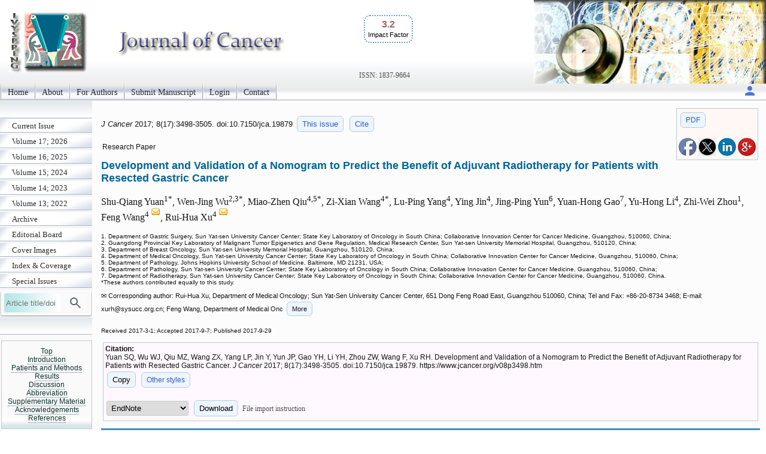

--- FILE ---
content_type: text/html; charset=UTF-8
request_url: https://www.jcancer.org/v08p3498.htm
body_size: 19155
content:
<!DOCTYPE html>
<html lang="en"><head>
<meta charset="utf-8">
<meta name="viewport" content="width=device-width, initial-scale=1" > 
<title>Development and Validation of a Nomogram to Predict the Benefit of Adjuvant Radiotherapy for Patients with Resected Gastric Cancer</title>
<meta name="keywords" content="gastric cancer, adjuvant radiotherapy, survival, nomogram, Surveillance, Epidemiology, and End Results (SEER).">
<meta name="citation_issn" content="1837-9664">
<meta name="citation_journal_title" content="Journal of Cancer">
<meta name="citation_publisher" content="Ivyspring International Publisher">
<meta name="citation_title" content="Development and Validation of a Nomogram to Predict the Benefit of Adjuvant Radiotherapy for Patients with Resected Gastric Cancer">
<meta name="citation_publication_date" content="2017/9/29">
<meta name="citation_volume" content="8">
<meta name="citation_issue" content="17">
<meta name="citation_firstpage" content="3498">
<meta name="citation_lastpage" content="3505">
<meta name="citation_doi" content="10.7150/jca.19879">
<meta name="citation_pdf_url" content="https://www.jcancer.org/v08p3498.pdf">
<meta name="citation_author" content="Yuan, Shu-Qiang">
<meta name="citation_author" content="Wu, Wen-Jing">
<meta name="citation_author" content="Qiu, Miao-Zhen">
<meta name="citation_author" content="Wang, Zi-Xian">
<meta name="citation_author" content="Yang, Lu-Ping">
<meta name="citation_author" content="Jin, Ying">
<meta name="citation_author" content="Yun, Jing-Ping">
<meta name="citation_author" content="Gao, Yuan-Hong">
<meta name="citation_author" content="Li, Yu-Hong">
<meta name="citation_author" content="Zhou, Zhi-Wei">
<meta name="citation_author" content="Wang, Feng">
<meta name="citation_author" content="Xu, Rui-Hua">
<script src='/ms/java/sticker.js'></script>
<link rel='canonical' href='https://www.jcancer.org/v08p3498.htm'>
<link rel="stylesheet" type="text/css" media="all" href="/ms/css/ivy.css?v=85">
<link rel="stylesheet" type="text/css" media="all and (min-width: 801px)" href="/ms/site/main.css?v=25">
<link rel="stylesheet" type="text/css" media="all and (min-width: 801px)" href="/style.css?v=40">
<link rel="stylesheet" type="text/css" media="all and (max-width: 800px)" href="/ms/css/ivymobile.css?v=34" >
<link rel="stylesheet" type="text/css" media="all and (max-width: 800px)" href="/ms/site/sitemobile.css?v=2" >
<script src="/ms/java/function.js?v=43"></script>
</head>
<body id="main_body">
      <div id="page_all">
        <div id="container">
            <div id="header">
                                
            	 <div id="logo">                
<span class='ivyjournal display_mobile'>Journal of Cancer</span>&nbsp;<p class='impactfactorNew'><span class='impactHead'>3.2</span><br><span class='impactLabel'>Impact Factor</span></p><span class='display_pc' > <br><br><br><br></span> <span class='textlinkgrey display_pc' >ISSN: 1837-9664</span>  
</div>
                
                
               
            </div>
            <div id="main_nav_container">
 
<ul id=main_nav_list><li><a  href="/" >Home </a></li><li><a  href="/about" >About </a></li><li><a  href="/ms/author" >For Authors </a></li><li><a  href="/ms/submit" >Submit Manuscript </a></li><li><a  href="/ms/status" >Login </a></li><li><a  href="/ms/feedback" >Contact </a></li></ul>
   <div class='topnav-right'>
    <a href='/ms/userlogin' title='My account'><img src='/ms/images/account.svg' alt='Account' height='24' width='24'>
</a>
  </div>

            </div>
            <div id="main_container">
            	<div id="sub_container1">
                	<div id="sub_nav_container">
<ul class='sub_nav_list'><li><a  href="/currentissue" >Current Issue </a></li><li><a  href="/ms/archive/17" >Volume 17; 2026 </a></li><li><a  href="/ms/archive/16" >Volume 16; 2025 </a></li><li><a  href="/ms/archive/15" >Volume 15; 2024 </a></li><li><a  href="/ms/archive/14" >Volume 14; 2023 </a></li><li><a  href="/ms/archive/13" >Volume 13; 2022 </a></li><li><a  href="/ms/archive" >Archive </a></li><li><a  href="/editorial" >Editorial Board </a></li><li><a  href="/ms/coverimage" >Cover Images </a></li><li><a  href="/indexrank" >Index &amp; Coverage </a></li><li><a  href="/specialissue" >Special Issues </a></li></ul>                    

  
    
<form method="post" action="/ms/mysearch"  class="searchblock" >

<input type="text" name="query" size="9" maxlength="255" value="" id="sbi"  class="formfield" placeholder="Article title/doi">
<button type="submit" name="search" value="Search" id="sbb"  title="Search article by title or doi"><img src='/ms/images/search.svg' alt='Search' height='24' width='24'  style='vertical-align: middle;'></button>
<input type="hidden" name="content" value="JCA1837-9664">

</form>    <div class='sub_nav_space display_pc'></div><div   id='sticker'><a href='#headingAtop' >Top</a>
<br><a href='#headingA1' >Introduction</a><br><a href='#headingA2' >Patients and Methods</a><br><a href='#headingA3' >Results</a><br><a href='#headingA4' >Discussion</a><br><a href='#headingA5' >Abbreviation</a><br><a href='#SM0' >Supplementary Material</a><br><a href='#headingA6' >Acknowledgements</a><br><a href='#headingA8' >References</a></div>
<div class="textcenter">
<p   class="divboxbg"><a href="https://www.ijbs.com"  class="textlink">International Journal of Biological Sciences</a></p>
<p   class="divboxbg"><a href="https://www.medsci.org"  class="textlink">International Journal of Medical Sciences</a></p>
<p   class="divboxbg"><a href="https://www.thno.org"  class="textlink">Theranostics</a></p>
<p   class="divboxbg"><a href="https://www.jgenomics.com"  class="textlink">Journal of Genomics</a></p>
<p   class="divboxbg"><a href="https://www.ntno.org"  class="textlink">Nanotheranostics</a></p> 

<a href="https://www.ncbi.nlm.nih.gov/pmc/journals/1305/" ><img src="/ms/images/pmclogo.gif" alt="PubMed Central" width="145" height="75" class="imagecenter" ></a>
<p   class="divboxbg abstract"> <img src="/ms/images/openaccess.jpg" width="145" height="54" alt="open access"> Global reach, higher impact</p>
    

</div>

                 </div>
                
                </div>
                <div id="sub_container2">
<!-- ContentIvyspring -->
<div class='divboxright'><a href='v08p3498.pdf' class='textbutton'>PDF</a><br> <br> 
<a  title='Share on facebook' href='http://www.facebook.com/sharer.php?u=https%3A%2F%2Fwww.jcancer.org%2Fv08p3498.htm' onClick="JavaScript:popup('http://www.facebook.com/sharer.php?u=https%3A%2F%2Fwww.jcancer.org%2Fv08p3498.htm'); return false;"><img src='/ms/images/facebook.jpg' alt='Share on facebook' width='30'></a>

<a title='Share on tweeters' href='https://twitter.com/intent/tweet?url=https%3A%2F%2Fwww.jcancer.org%2Fv08p3498.htm&amp;text=Development+and+Validation+of+a+Nomogram+to+Predict+the+Benefit+of+Adjuvant+Radiotherapy+for+Patients+with+Resected+Gastric+Cancer&amp;hashtags=Journal+of+Cancer' onClick="JavaScript:popup('https://twitter.com/intent/tweet?url=https%3A%2F%2Fwww.jcancer.org%2Fv08p3498.htm&amp;text=Development+and+Validation+of+a+Nomogram+to+Predict+the+Benefit+of+Adjuvant+Radiotherapy+for+Patients+with+Resected+Gastric+Cancer&amp;hashtags=Journal+of+Cancer'); return false;"><img src='/ms/images/x.jpg' alt='Share on tweeters' width='30'></a>

<a  title='Share on linkedin' href='http://www.linkedin.com/shareArticle?mini=true&amp;url=https%3A%2F%2Fwww.jcancer.org%2Fv08p3498.htm&amp;title=Development+and+Validation+of+a+Nomogram+to+Predict+the+Benefit+of+Adjuvant+Radiotherapy+for+Patients+with+Resected+Gastric+Cancer' onClick="JavaScript:popup('http://www.linkedin.com/shareArticle?mini=true&amp;url=https%3A%2F%2Fwww.jcancer.org%2Fv08p3498.htm&amp;title=Development+and+Validation+of+a+Nomogram+to+Predict+the+Benefit+of+Adjuvant+Radiotherapy+for+Patients+with+Resected+Gastric+Cancer'); return false;"><img src='/ms/images/linkedin.jpg' alt='Share on linkedin' width='30'></a>
<a  title='Share on googleplus' href='https://plus.google.com/share?url=https%3A%2F%2Fwww.jcancer.org%2Fv08p3498.htm' onClick="JavaScript:popup('https://plus.google.com/share?url=https%3A%2F%2Fwww.jcancer.org%2Fv08p3498.htm'); return false;"><img src='/ms/images/googleplus.jpg' alt='Share on googleplus' width='30'></a>

</div>


	<p class='text1' id='headingAtop'><i> J Cancer </i>  
	2017; 8(17):3498-3505. 
 doi:10.7150/jca.19879  <a  title='Issue 17 listing' class='textbutton' href='/v8i17'>This issue</a> <a href='#other_styles' class='textbutton'   title='Citation styles for this article'>Cite</a></p>

<p class='abstract'>Research Paper</p>

<h1 class='title'>Development and Validation of a Nomogram to Predict the Benefit of Adjuvant Radiotherapy for Patients with Resected Gastric Cancer  </h1>
     <p class='author'>Shu-Qiang Yuan<sup>1*</sup>, Wen-Jing Wu<sup>2,3*</sup>, Miao-Zhen Qiu<sup>4,5*</sup>, Zi-Xian Wang<sup>4*</sup>, Lu-Ping Yang<sup>4</sup>, Ying Jin<sup>4</sup>, Jing-Ping Yun<sup>6</sup>, Yuan-Hong Gao<sup>7</sup>, Yu-Hong Li<sup>4</sup>, Zhi-Wei Zhou<sup>1</sup>, Feng Wang<sup>4 <a href='#coraddress'><img src='/ms/images/email.gif' width='16' height='16' alt="Corresponding address"></a></sup>, Rui-Hua Xu<sup>4 <a href='#coraddress'><img src='/ms/images/email.gif' width='16' height='16' alt="Corresponding address"></a></sup></p> 
        <p class='text2'> 1. Department of Gastric Surgery, Sun Yat-sen University Cancer Center; State Key Laboratory of Oncology in South China; Collaborative Innovation Center for Cancer Medicine, Guangzhou, 510060, China;<br>2. Guangdong Provincial Key Laboratory of Malignant Tumor Epigenetics and Gene Regulation, Medical Research Center, Sun Yat-sen University Memorial Hospital, Guangzhou, 510120, China;<br>3. Department of Breast Oncology, Sun Yat-sen University Memorial Hospital, Guangzhou, 510120, China;<br>4. Department of Medical Oncology, Sun Yat-sen University Cancer Center; State Key Laboratory of Oncology in South China; Collaborative Innovation Center for Cancer Medicine, Guangzhou, 510060, China;<br>5. Department of Pathology, Johns Hopkins University School of Medicine, Baltimore, MD 21231, USA;<br>6. Department of Pathology, Sun Yat-sen University Cancer Center; State Key Laboratory of Oncology in South China; Collaborative Innovation Center for Cancer Medicine, Guangzhou, 510060, China;<br>7. Department of Radiotherapy, Sun Yat-sen University Cancer Center; State Key Laboratory of Oncology in South China; Collaborative Innovation Center for Cancer Medicine, Guangzhou, 510060, China.<br>*These authors contributed equally to this study.<br>
 </p>
<p class='footer'>&#x2709; Corresponding author: Rui-Hua Xu, Department of Medical Oncology; Sun Yat-Sen University Cancer Center, 651 Dong Feng Road East, Guangzhou 510060, China; Tel and Fax: +86-20-8734 3468; E-mail: xurh<script>
  <!--
  var thismailbody2 = "";
  var thismailbody4 = "";
  var thismailbody1  = "";
  var thismailbody3  = "";
  var thismailbody11 = "";
  var thismailbody12 = "sysuc";
thismailbody12 = thismailbody12+thismailbody11;
thismailbody4 =    thismailbody4 + "&#6";
thismailbody1 = thismailbody12+"c&"+"#x";
thismailbody4 =    thismailbody4 + "4;";
thismailbody3 =    thismailbody1;
thismailbody3 = thismailbody3+"2e;";

  document.write(thismailbody4 + thismailbody3+thismailbody2)
  //-->
</script>org.cn; Feng Wang, Department of Medical Onc<span id='more_address' style='display:none'>ology; Sun Yat-Sen University Cancer Center, 651 Dong Feng Road East, Guangzhou 510060, China; Tel and Fax: +86-20-8734 3795; E-mail: wangfeng<script>
  <!--
  var thismailbody2 = "";
  var thismailbody4 = "";
  var thismailbody1  = "";
  var thismailbody3  = "";
  var thismailbody11 = "";
  var thismailbody12 = "sysuc";
thismailbody12 = thismailbody12+thismailbody11;
thismailbody4 =    thismailbody4 + "&#6";
thismailbody1 = thismailbody12+"c&"+"#x";
thismailbody4 =    thismailbody4 + "4;";
thismailbody3 =    thismailbody1;
thismailbody3 = thismailbody3+"2e;";

  document.write(thismailbody4 + thismailbody3+thismailbody2)
  //-->
</script>org.cn.</span>
<span onclick="showMore('Close','More','more_address','showmoreBtnaddress')" id='showmoreBtnaddress' class='textbutton' >More</span>
</p><p ><span class="text2">Received 2017-3-1; Accepted 2017-9-7; Published 2017-9-29</span></p>
<div class='divbox1'><b>Citation:</b><br> 
<div id='ivyciteID'>Yuan SQ, Wu WJ, Qiu MZ, Wang ZX, Yang LP, Jin Y, Yun JP, Gao YH, Li YH, Zhou ZW, Wang F, Xu RH. Development and Validation of a Nomogram to Predict the Benefit of Adjuvant Radiotherapy for Patients with Resected Gastric Cancer. <i>J Cancer</i> 2017; 8(17):3498-3505. doi:10.7150/jca.19879. https://www.jcancer.org/v08p3498.htm 
</div><button  class='textbutton' title='Copy to clipboard' onclick="any2clipboard('ivyciteID')">Copy</button> 
<a href='#other_styles'  class='textbutton'  title='Other citation styles eg. ACS APA'>Other styles</a><br><br>
<form  method='post' action='/ms/referencefile'>
  <select name='filetype' >
  <option value='volvo'>EndNote</option>
  <option value='MEDLINE'>MEDLINE</option>
  <option value='BibTex'>BibTex</option>
  <option value='ReferenceManager'>ReferenceManager</option>
  <option value='RIS'>RIS</option>
  </select>
  <button class='textbutton' type='submit' name='submit' value='download'  title='Download a file for citation software'>Download</button>  
  
  <span id='morestyle' style='display:none'><br>In EndNote Library, go to File – Import. Select the file that you have just downloaded and select  import option Reference Manager (RIS). Click on Import.</span>
<span onclick="showMore('Close','File import instruction','morestyle','showmoreBtn')" id='showmoreBtn' class='textlinkgrey' >File import instruction</span>
<input type='hidden' name='citedata' value="JCA^~^Journal of Cancer^~^J Cancer^~^1837-9664^~^Research Paper^~^Yuan, Shu-Qiang | Wu, Wen-Jing | Qiu, Miao-Zhen | Wang, Zi-Xian | Yang, Lu-Ping | Jin, Ying | Yun, Jing-Ping | Gao, Yuan-Hong | Li, Yu-Hong | Zhou, Zhi-Wei | Wang, Feng | Xu, Rui-Hua^~^Development and Validation of a Nomogram to Predict the Benefit of Adjuvant Radiotherapy for Patients with Resected Gastric Cancer^~^2017^~^8^~^17^~^3498^~^3505^~^10.7150/jca.19879^~^https://www.jcancer.org/v08p3498.htm">
</form>

</div> 
<h1 class="articlegroup" id="headingAa">Abstract</h1><p><b>Background:</b> The US guidelines for gastric cancer (GC) recommend adjuvant radiotherapy (ART) combined with 5-fluorouracil as a standard treatment for patients with resected locally advanced GC. However, patient selection criteria for optimizing the use of adjuvant therapies are lacking. In this study, we developed and validated a nomogram to predict the individualized overall survival (OS) benefit of ART among patients with resected &#8805;stage IB GC.</p><p><b>Patients and Methods:</b> The 2002-2006 Surveillance, Epidemiology, and End Results (SEER) data of 5,206 patients with resected GC were used as a training set for the development of a nomogram. The 2007-2008 SEER data of 1,986 patients with resected GC were used as validation data.</p><p><b>Results:</b> In the multivariate analysis weighted by inverse propensity score, the efficacy of ART varied by the ratio of positive to examined nodes (<i>P<sub>interaction</sub></i>&#60;0.01). The magnitude of this difference was included in the nomogram with associated prognosticators to predict the 3- and 5-year OS with and without ART. The nomogram showed significant prognostic superiority to the 8<sup>th</sup> TNM staging in the training set (Concordance index, 0.68 versus 0.65; <i>P</i>&#60;0.01) and the validation set (Concordance index, 0.68 versus 0.64; <i>P</i>&#60;0.01). Moreover, the calibration was accurate, and the actual efficacy of ART was positively correlated with the nomogram-estimated survival benefit from ART (<i>P<sub>interaction</sub></i>&#60;0.01 and <i>P<sub>interaction</sub></i>=0.02 in the training set and the validation set, respectively).</p><p><b>Conclusion:</b> The nomogram can aid individualized clinical decision making by estimating the 3- and 5-year OS and potential benefits of ART among patients with resected GC.</p><p><b>Keywords</b>: gastric cancer, adjuvant radiotherapy, survival, nomogram, Surveillance, Epidemiology, and End Results (SEER). </p>


<h1 class="articlegroup"  id="headingA1">Introduction</h1>

<p>Gastric cancer (GC) is the fifth most common malignancy and the third leading cause of cancer-related death worldwide, with an especially high incidence in East Asia [<a href="#B1">1</a>-<a href="#B3">3</a>]. Currently, patients with resectable locally advanced tumors have high rates of postsurgical recurrence and a dismal prognosis, which has prompted efforts to improve outcomes via chemotherapy and radiation [<a href="#B4">4</a>-<a href="#B7">7</a>].</p><p>The landmark Intergroup 0116 trial demonstrated that adjuvant radiotherapy (ART) combined with fluorouracil/leucovorin provided significant disease-free survival and overall survival (OS) benefits for patients with resected locally advanced GC compared with surgery alone. [<a href="#B4">4</a>] Accordingly, for patients with locally advanced GC undergoing curative surgery, the National Comprehensive Cancer Network guidelines recommend adjuvant chemoradiotherapy as a standard treatment for patients with radically resected GC [<a href="#B8">8</a>]. However, we lack effective risk-stratified tools to optimize the use of adjuvant chemoradiotherapy by improving survival probabilities in selected individuals and avoiding overtreatment in others. Although several good nomograms have been created to refine the survival prediction for patients with resected GC [<a href="#B9">9</a>-<a href="#B11">11</a>], none of them were tested the abilities to guide patient selection for adjuvant treatments.</p><p>In this study, we developed a nomogram to predict the 3- and 5-year OS with and without ART for patients with resected GC using a population-based cohort from the Surveillance, Epidemiology, and End Results (SEER) database. The aim of this study was to develop a practical clinical tool that could be used for individualized risk assessment and to guide individualized management decisions in the use of ART.</p>

<h1 class="articlegroup"  id="headingA2">Patients and Methods</h1>


<h2>Data sets</h2><p>Using the SEER database (18 registries), we identified 12,442 patients 18 years or older with GC that was diagnosed from January 2002, to December 2008. We selected this time range to reflect the contemporary practice of ART in the US because the results of the Intergroup 0116 trial, which is the landmark study for the use of ART, were published in September 2001 [<a href="#B4">4</a>]. This time range also allowed for a longer median follow-up period to reflect the long-term survival in this cohort. The inclusion criteria were as follows: (1) microscopically confirmed single primary GC (ICD-O-3 codes: 8010-8231 and 8255-8576); (2) gastrectomy with at least one node harvested; and (3) active follow-up. Patients with carcinoma in situ (63 cases), distant metastasis or unknown status of metastasis (1,781 cases), preoperative radiotherapy, unknown radiation sequence with surgery, and non-beam radiation (271 cases) were excluded. Patients who survived &#60;6 months after their initial diagnosis (1,543 cases) were excluded to account for the immortal time bias. Stage information was created according to the 8<sup>th</sup> American Joint Committee on Cancer (AJCC) TNM classification, and those with insufficient information for conversion to 8<sup>th</sup> AJCC staging were excluded (76 cases). Those with Stage IA tumors (1,516 cases) were excluded because of the rare use of ART among these patients. The final analytic SEER cohort consisted of 7,192 patients. No institutional review was sought because SEER is public-use data.</p><p>The data of 5,206 patients in the SEER cohort diagnosed from January 2002 to December 2006 in the SEER cohort were used as a training set for the development of a nomogram and accompanying Web software. The data of 1,986 patients diagnosed from January 2007, to December 2008, were used as validation data because the results of the MAGIC trial, which provided solid evidence for the use of perioperative chemotherapy as an alternative standard treatment without including irradiation in resected GC, were published in July 2006 [<a href="#B5">5</a>]. The performance of the proposed nomogram in patients diagnosed after 2006 would clarify whether the nomogram is clinically useful under the contemporary treatment modality of GC.</p>
<h2>Statistical analysis</h2><p>To infer missing data on variables in the SEER cohort (race, tumor location, size, and differentiation), we applied multiple imputations using missForest (<b>Supplementary Table <a href="#SM0">1</a></b>) [<a href="#B12">12</a>].</p><p>We classified patients in the SEER cohort with the radiation code of &#8220;beam radiation&#8221; into the surgery+ART group (ART group) and those with the codes of &#8220;none&#8221; and &#8220;refused&#8221; into the non-ART group. Inverse probability propensity score weighting [<a href="#B13">13</a>] was used to balance patient characteristics between the ART and non-ART groups in the training set and the validation set.</p><p>OS was the primary outcome of interest. Multivariate Cox regression models with robust sandwich variance estimators were used to assess the relationships between covariates and OS in the weighted samples [<a href="#B14">14</a>]. Multivariable fractional polynomial interactions were used to handle the interactions of ART with continuous variables [<a href="#B15">15</a>]. For model construction, we began with the receipt of ART, other accounted variables (patient age, year of diagnosis, race, tumor location, size, differentiation, T stage, and lymph node ratio [<a href="#B16">16</a>] (LNR, ratio of positive to total examined nodes)), and their first-order interaction terms. The final Cox models were obtained using backward stepwise selection of the variables (<i>P</i>&#60;0.05).</p><p>A nomogram was developed to predict the 3- and 5-year OS probabilities, given the associated risk factors. Concordance indices (C-indices) were used to compare the discriminative abilities of the nomogram and 8<sup>th</sup> AJCC TNM classification (i.e. the model including the 8<sup>th</sup> AJCC T and N classifications). [<a href="#B17">17</a>] Calibration was performed by reviewing the plots of nomogram-predicted survival probabilities with the Kaplan-Meier-estimated probabilities. [<a href="#B18">18</a>] Bootstraps with 1,000 resamples were used to quantify model overfit and calculate Kaplan-Meier estimates. External validation of the nomogram was performed using the SEER validation set.</p><p>Statistical significance was set as <i>P</i>&#60;0.05 in a two-tailed test. The statistical analyses were performed using SAS v.9.3 (SAS Institute, Cary, NC, USA), SPSS v.19.0 (SPSS, Chicago, IL, USA), and R v.3.2.3 (<a href="http://www.r-project.org">http://www.r-project.org</a>).</p><p>The statistical methods are further detailed in the <b>Supplementary Methods</b>.</p>

<h1 class="articlegroup"  id="headingA3">Results</h1>

<p>The clinicopathologic characteristics for the training set (5,206 cases) and the validation set (1,986 cases) are listed in <b>Table <a href="#T1">1</a></b>. The percentages of patients treated with ART were similar in the training set and the validation set (47.1% vs. 47.0%). Balance in the patient characteristics between the ART and non-ART groups was achieved after multiple imputations and inverse propensity score weighting among both datasets (<b>Supplementary Tables <a href="#SM0">2</a>-3</b>). Kaplan-Meier OS estimates were 35.3% (95% confidence interval [CI]: 34.6-36.0%) and 38.2% (95% CI: 37.1-39.3%) in the training set and the validation set, respectively.</p><p>In the training set weighted by inverse propensity score, the final Cox model was obtained by stepwise backward selection (<b>Table <a href="#T2">2</a></b>). The only treatment interaction term retained in the final model was with LNR (<i>P<sub>interaction</sub></i>&#60;0.01), suggesting that the effect size of ART varied according to LNR; that is, ART was significantly associated with a greater than 20% reduction of risk of death in patients with a higher LNR (LNR&#62;0.2, the median value), whereas OS was similar between the treatment groups in those with a lower LNR (LNR&#8804;0.2; <b>Figure <a href="#F1">1</a></b>).</p>
<div class="ivytablediv"  id="T1"><b>&nbsp;Table 1</b>&nbsp;
<p>Patient characteristics of the training set and the SEER validation set</p> <table  class="ivytablelight"><thead ><tr><th rowspan="2" >Variable<br></th><th >Training set (N=5,206)</th><th >Validation set(N=1,986)</th></tr><tr><th >Mean (SD)/N (%)</th><th >Mean (SD)/N (%)</th></tr></thead><tbody ><tr><td >Year of diagnosis</td><td ></td><td ></td></tr><tr><td >2002-2004</td><td >3,251 (62.5)</td><td >-</td></tr><tr><td >2005-2006</td><td >1,955 (37.5)</td><td >-</td></tr><tr><td >2007-2008</td><td >-</td><td >1,986 (100)</td></tr><tr><td >Age, years</td><td >65.1 (13.4)</td><td >64.6 (13.5)</td></tr><tr><td >Race</td><td ></td><td ></td></tr><tr><td >White</td><td >3,501 (67.2)</td><td >1,292 (65.1)</td></tr><tr><td >Black</td><td >677 (13.0)</td><td >267 (13.4)</td></tr><tr><td >Other</td><td >1,018 (19.6)</td><td >425 (21.4)</td></tr><tr><td >Unknown</td><td >10 (0.2)</td><td >2 (1.0)</td></tr><tr><td >Gender</td><td ></td><td ></td></tr><tr><td >Female</td><td >1,979 (38.0)</td><td >731 (36.8)</td></tr><tr><td >Male</td><td >3,227 (62.0)</td><td >1,255 (63.2)</td></tr><tr><td >Tumor location</td><td ></td><td ></td></tr><tr><td >Cardia</td><td >1,417 (27.2)</td><td >567 (28.5)</td></tr><tr><td >Upper one-third</td><td >143 (2.7)</td><td >164 (8.3)</td></tr><tr><td >Middle one-third</td><td >379 (7.3)</td><td >60 (3.0)</td></tr><tr><td >Lower one-third</td><td >1,565 (30.1)</td><td >598 (30.1)</td></tr><tr><td >Not specified</td><td >1,702 (32.7)</td><td >597 (30.1)</td></tr><tr><td >Tumor size, cm</td><td >5.4 (3.2)</td><td >5.4 (4.3)</td></tr><tr><td >Unknown</td><td >1,054 (20.2)</td><td >239 (12.0)</td></tr><tr><td >Tumor differentiation</td><td ></td><td ></td></tr><tr><td >Poorly or undifferentiated</td><td >3,617 (69.5)</td><td >1,395 (70.2)</td></tr><tr><td >Well or moderately differentiated</td><td >1,406 (27.0)</td><td >521 (26.2)</td></tr><tr><td >Unknown</td><td >183 (3.5)</td><td >70 (3.5)</td></tr><tr><td >T stage</td><td ></td><td ></td></tr><tr><td >T1</td><td >253 (4.9)</td><td >115 (5.8)</td></tr><tr><td >T2</td><td >824 (15.8)</td><td >306 (15.4)</td></tr><tr><td >T3</td><td >1,980 (38.0)</td><td >865 (43.6)</td></tr><tr><td >T4a</td><td >1,613 (31.0%)</td><td >542 (27.3)</td></tr><tr><td >T4b</td><td >536 (10.3)</td><td >158 (8.0)</td></tr><tr><td >Mean number of MLNs</td><td >4.9 (6.5)</td><td >4.7 (6.5)</td></tr><tr><td >N stage</td><td ></td><td ></td></tr><tr><td >N0</td><td >1,418 (27.2)</td><td >558 (28.1)</td></tr><tr><td >N1</td><td >1,221 (23.5)</td><td >491 (24.7)</td></tr><tr><td >N2</td><td >1,197 (23.0)</td><td >435 (21.9)</td></tr><tr><td >N3a</td><td >1,009 (19.4)</td><td >377 (19.0)</td></tr><tr><td >N3b</td><td >361 (6.9)</td><td >125 (6.3)</td></tr><tr><td >Mean number of NLNs</td><td >10.7 (10.3)</td><td >12.7 (11.2)</td></tr><tr><td >LNR</td><td >0.33 (0.33)</td><td >0.29 (0.31)</td></tr><tr><td >AJCC stage</td><td ></td><td ></td></tr><tr><td >IB</td><td >632 (12.1)</td><td >236 (11.9)</td></tr><tr><td >IIA</td><td >786 (15.1)</td><td >357 (18.0)</td></tr><tr><td >IIB</td><td >898 (17.2)</td><td >352 (17.7)</td></tr><tr><td >IIIA</td><td >875 (16.8)</td><td >319 (16.1)</td></tr><tr><td >IIIB</td><td >1,098 (21.1)</td><td >455 (22.9)</td></tr><tr><td >IIIC</td><td >917 (17.6)</td><td >267 (13.4)</td></tr><tr><td >Receipt of ART</td><td ></td><td ></td></tr><tr><td >Yes</td><td >2,449 (47.0)</td><td >933 (47.0)</td></tr><tr><td >No</td><td >2,757 (53.0)</td><td >1,053 (53.0)</td></tr></tbody></table> 
 <div class="fn"><p>SEER, Surveillance, Epidemiology, and End Results database; SD, standard deviation; MLN, metastatic lymph node; NLN, negative lymph node; LNR, lymph node ratio; AJCC, American Joint Committee on Cancer; ART, adjuvant radiotherapy.</p></div> </div><p>A nomogram to predict the 3- and 5-year OS was developed from the final model (<b>Figure <a href="#F2">2</a></b>). The unadjusted C-index was 0.68 (95% CI, 0.67-0.69), which was superior to that of the 8<sup>th</sup> AJCC TNM classification (0.65; 95% CI, 0.64-0.66; <i>P</i>&#60;0.01). The bootstrap-adjusted C-index remained at 0.68, which indicated minimal evidence of model overfit. The calibration plots showed close agreement between the actual OS probabilities in the patients in the training set and the OS predicted from the nomogram (<b>Supplementary Figures <a href="#SM0">1</a>a and 1b</b>).</p>
<div class="ivytablediv"  id="T2"><b>&nbsp;Table 2</b>&nbsp;
<p>Selected prognosticators according to the multivariate Cox regression analysis weighted by inverse propensity score</p> <table  class="ivytablelight"><thead ><tr><th rowspan="2" >Variable</th><th colspan="3" >Multivariate Cox model</th></tr><tr><th >HR</th><th >95% CI</th><th ><i>P</i> value</th></tr></thead><tbody ><tr><td >Age<sup>a</sup></td><td >4.81<sup>a</sup></td><td >4.35-5.81</td><td >&#60;0.01</td></tr><tr><td >Tumor location</td><td ></td><td ></td><td ></td></tr><tr><td >Lower one-third</td><td >1</td><td ></td><td ></td></tr><tr><td >Middle one-third</td><td >1.05</td><td >0.91-1.20</td><td >0.52</td></tr><tr><td >Upper one-third</td><td >1.36</td><td >1.07-1.72</td><td >0.01</td></tr><tr><td >Cardia</td><td >1.35</td><td >1.23-1.49</td><td >&#60;0.01</td></tr><tr><td >Tumor differentiation</td><td ></td><td ></td><td ></td></tr><tr><td >Poorly or undifferentiated</td><td >1</td><td ></td><td ></td></tr><tr><td >Well or moderately differentiated</td><td >0.91</td><td >0.84-1.00</td><td >0.04</td></tr><tr><td >Race</td><td ></td><td ></td><td ></td></tr><tr><td >White</td><td >1</td><td ></td><td ></td></tr><tr><td >Black</td><td >1.16</td><td >1.02-1.32</td><td >0.02</td></tr><tr><td >Other</td><td >0.91</td><td >0.81-1.01</td><td >0.09</td></tr><tr><td >T stage</td><td ></td><td ></td><td ></td></tr><tr><td >T1</td><td >1</td><td ></td><td ></td></tr><tr><td >T2</td><td >1.34</td><td >1.07-1.67</td><td >0.01</td></tr><tr><td >T3</td><td >1.75</td><td >1.43-2.15</td><td >&#60;0.01</td></tr><tr><td >T4a</td><td >2.27</td><td >1.85-2.79</td><td >&#60;0.01</td></tr><tr><td >T4b</td><td >3.10</td><td >2.46-3.90</td><td >&#60;0.01</td></tr><tr><td >LNR<sup>b</sup></td><td >-</td><td >-</td><td >&#60;0.01</td></tr><tr><td >Receipt of ART<sup>b</sup></td><td >-</td><td >-</td><td >0.36</td></tr><tr><td >Interaction term (LNR and receipt of ART)<sup>b</sup></td><td >-</td><td >-</td><td >&#60;0.01</td></tr><tr><td >Receipt of ART by LNR<sup>b</sup></td><td ></td><td ></td><td ></td></tr><tr><td >LNR=0</td><td ></td><td ></td><td ></td></tr><tr><td >No</td><td >1</td><td ></td><td ></td></tr><tr><td >Yes</td><td >1.13</td><td >0.88-1.45</td><td >0.34</td></tr><tr><td >0&#60;LNR&#8804;0.2</td><td ></td><td ></td><td ></td></tr><tr><td >No</td><td >1</td><td ></td><td ></td></tr><tr><td >Yes</td><td >0.93</td><td >0.78-1.11</td><td >0.45</td></tr><tr><td >0.2&#60;LNR&#8804;0.5</td><td ></td><td ></td><td ></td></tr><tr><td >No</td><td >1</td><td ></td><td ></td></tr><tr><td >Yes</td><td >0.70</td><td >0.60-0.82</td><td >&#60;0.01</td></tr><tr><td >LNR&#62;0.5</td><td ></td><td ></td><td ></td></tr><tr><td >No</td><td >1</td><td ></td><td ></td></tr><tr><td >Yes</td><td >0.78</td><td >0.69-0.89</td><td >&#60;0.01</td></tr><tr><td >LNR by receipt of ART<sup>b</sup></td><td ></td><td ></td><td ></td></tr><tr><td >Receiving ART</td><td ></td><td ></td><td ></td></tr><tr><td >LNR<sup>a</sup></td><td >7.39<sup>a</sup></td><td >6.96-8.33</td><td >&#60;0.01</td></tr><tr><td >Not receiving ART</td><td ></td><td ></td><td ></td></tr><tr><td >LNR</td><td >3.32</td><td >2.83-3.60</td><td >&#60;0.01</td></tr></tbody></table> 
 <div class="fn"><p>HR, hazard ratio; 95% CI, 95% confidence interval; LNR, lymph node ratio; ART, adjuvant radiotherapy.</p>
<p><sup>a.</sup> These variables had non-linear effects on the log hazards of survival and were transformed to appropriate forms, namely (age/100)<sup>3</sup> and (for patients with ART).</p>
<p><sup>b.</sup> HRs for LNR and receipt of ART are not shown because a significant interaction was found between the two variables, which indicates that the HRs for the receipt of ART differ according to LNR, whereas the HRs for LNR vary by receipt of ART. Accordingly, the HRs for the receipt of ART at different LNR levels and the HRs for LNR by receipt of ART are presented.</p></div> </div><p>The C-index was 0.68 (95% CI, 0.67-0.69) when applied to the weighted SEER validation set. The nomogram showed significantly greater discriminatory power than the 8<sup>th</sup> AJCC TNM classification in the validation set (C-index: 0.64; 95% CI, 0.63-0.65; <i>P</i>&#60;0.01). Calibration was consistent between the actual probabilities and the nomogram-predicted OS among the validation sets (<b>Supplementary Figures <a href="#SM0">1</a>c-1d</b>).</p><p>In both the training set and the validation set, the nomogram-estimated survival benefit from ART was significantly predictive of the magnitude of improved OS among patients treated with ART (<i>P<sub>interaction</sub></i>&#60;0.01 and <i>P<sub>interaction</sub></i>=0.02, respectively). In both datasets, ART demonstrated no significant improvement of OS among patients with a lower estimated survival benefit (below or equal to the median values) compared with patients with a higher estimated survival benefit (above the median values), who saw an approximate 20%-30% reduction in the hazard of death (<b>Figures <a href="#F3">3</a>a-<a href="#F3">3</a>b</b>).</p><p><b>Supplementary Figure <a href="#SM0">2</a></b> shows the Web software that predicts the 3- and 5-year OS probabilities with or without ART. These predictions can be calculated by entering clinicopathologic variables on the website, rather than drawing lines and adding up points in the nomogram.</p>

<h1 class="articlegroup"  id="headingA4">Discussion</h1>

<p>Internationally, there is a goal toward better risk stratification and optimization of adjuvant treatment strategies for patients with resected GC. Subgroup analyses in phase III trials have suggested that the benefit from ART&#177;chemotherapy may vary according to certain clinicopathologic factors (e.g., lymph node status, Lauren's type) [<a href="#B19">19</a>, <a href="#B20">20</a>]. However, these findings are hypothesis-generating and require verification in future clinical trials [<a href="#B21">21</a>]. Furthermore, important differences may exist between patients treated in the clinical trial setting and those treated in the general clinical practice, particularly regarding patient demographic characteristics and treatment quality. [<a href="#B22">22</a>-<a href="#B24">24</a>] Combined, there is a need for effective patient selection criteria for ART in the general clinical practice.</p><p>In this population-based study, we developed and validated a nomogram that was capable of providing individualized estimates of the potential survival benefit from ART. The efficacy of ART was positively correlated with the estimated benefits of ART; that is, the nomogram can aid individualized management decisions in the use of ART for GC. For example, a 70-year-old (38 points) Caucasian patient (7 points) with pT2 (13 points) poorly differentiated (7 points) lower one-third GC (4 points) who received ART following surgery with a total of 20 nodes harvested and 2 positive nodes (LNR, 0.1; 11 points) would have a corresponding 5-year OS of 57% (80 points). If this patient did not receive ART, the predicted 5-year OS would be 55% (86 points). For patients with estimates of survival benefit &#8804;4%, the efficacy of ART was minimal, and the use of ART might be dispensable in this patient.</p><p>Development of prognostic nomograms is currently a hot topic. A number of prognostic nomograms for patients with resected GC have been developed recently, with over 20 published between June 2016 and May 2017 [<a href="#B25">25</a>-<a href="#B45">45</a>]. However, few of the published nomograms have been tested the ability to optimize treatment strategies for patients with resected GC: In our previous study, we developed a nomogram which is capable of predicting the individual survival benefit of adjuvant 5-fluroracil plus oxaliplatin [<a href="#B46">46</a>]; additionally, Jiang <i>et al.</i> developed two nomograms to provide individualized survival estimates for patients treated with and without adjuvant chemotherapy, respectively [<a href="#B25">25</a>]. To the best of our knowledge, the present nomogram is the first one to provide guidance for the individualized use of ART, which is preferred in the US.</p> 
<div class="ivytablediv" id="F1"><b>&nbsp;Figure 1</b>&nbsp;
<p>Hazard ratio comparing overall survival (OS) between the adjuvant radiotherapy (ART) group and the non-ART group in the training set according to the lymph node ratio (LNR). Patients were stratified based on the quartiles of LNR. (*) Weighted by inverse propensity score.</p><img  class='dispnewfig' src='/ms/getimage.php?name=jcav08p3498g001.jpg'  alt='J Cancer Image'  onclick="openPopupFig('/ms/getimage.php?name=jcav08p3498g001.jpg');"> 
</div> 
<div class="ivytablediv" id="F2"><b>&nbsp;Figure 2</b>&nbsp;
<p>Nomogram for predicting 3- and 5-year overall survival (OS) in patients with resected gastric cancer. The nomogram is generated by adding the points projected on the points scale by each variable. The total points projected on the bottom scales indicate the estimated 3- and 5-year OS probabilities. For the lymph node ratio (LNR) scales, the points assigned are based on whether the patient received adjuvant radiotherapy (ART). For example, if a patient received ART and had an LNR of 0, then 0 points are given for the LNR scales. By contrast, if a patient did not receive ART and had an LNR of 0.4, then 49 points are given for the LNR scales.</p><img  class='dispnewfig' src='/ms/getimage.php?name=jcav08p3498g002.jpg'  alt='J Cancer Image'  onclick="openPopupFig('/ms/getimage.php?name=jcav08p3498g002.jpg');"> 
</div> 
<div class="ivytablediv" id="F3"><b>&nbsp;Figure 3</b>&nbsp;
<p>Hazard ratio comparing overall survival (OS) between the adjuvant radiotherapy (ART) group and the non-ART group according to the nomogram-estimated survival benefit from ART. The estimated survival benefit of ART was calculated as the difference in the nomogram-predicted 5-year OS rates between the ART and non-ART groups. Patients were stratified based on the quartiles of the estimated survival benefit of ART. In both the training set (a) and the validation set (b), the nomogram-estimated survival benefit from ART was positively associated with the magnitude of improved OS among patients treated with ART. (*) Weighted by inverse propensity score.</p><img  class='dispnewfig' src='/ms/getimage.php?name=jcav08p3498g003.jpg'  alt='J Cancer Image'  onclick="openPopupFig('/ms/getimage.php?name=jcav08p3498g003.jpg');"> 
</div> <p>The current study has several strengths in terms of methodological approaches and clinical usefulness. Compared with Jiang's study [<a href="#B25">25</a>], we adopted the multivariable fractional polynomial interaction model which is capable of deriving a unified prognostic nomogram instead of two nomograms for patients treated with and without adjuvant treatment, respectively. Additionally, we used LNR to refine the prognostic accuracy of lymph node staging. As demonstrated in our previous study, LNR is as powerful as and more simplified than the log odds of positive lymph nodes (LODDS) when included as a prognostic indicator in nomograms for patients with resected GC.[<a href="#B28">28</a>] Moreover, as compared with the previous nomograms, almost all of which were derived from data of high-volume institutions, the current nomogram was developed using a US population-based cohort, which reflects the routine management of GC in the general US population and suggests the potential generalizability of the nomogram. Even though the SEER cohort represents the community standards, the magnitude of improved discrimination of the current nomogram over the TNM staging (&#916;C-statistic, 0.03, and 0.04 in the training set and the validation set, respectively) compared favorably with the previous US nomograms (ranging from 0.01 to 0.03). [<a href="#B9">9</a>, <a href="#B47">47</a>-<a href="#B50">50</a>]</p><p>Although ART significantly improved survival in patients with high predictions of survival benefit, the outcomes in the ART arm were unsatisfactory, suggesting a room for improvement. Currently, the optimal modality of treatment in patients with resectable locally advanced GC remains unsettled. The ongoing TOPGEAR trial was designed to evaluate the efficacy of adding neoadjuvant chemoradiation to perioperative chemotherapy in patients undergoing curative surgery. [<a href="#B51">51</a>] Additionally, in light of the positive results from the ToGA trial in advanced GC, [<a href="#B52">52</a>] two ongoing phase II trials were conducted to assess the safety, tolerability and efficacy of the adding trastuzumab to chemo(radio)therapy in the neoadjuvant and adjuvant setting. [<a href="#B53">53</a>, <a href="#B54">54</a>] The results of these trials will be valuable in improving the treatment modalities and survival outcomes in patients with locally advanced GC.</p><p>The present study has several limitations. First, SEER does not provide chemotherapy data. However, other US population-based data suggested that there were only small fractions of patients who received ART without chemotherapy (&#60;10%) or received chemotherapy without ART (10%-20%), regardless before and after 2006. [<a href="#B55">55</a>, <a href="#B56">56</a>] Moreover, although there was solid evidence for the use of perioperative chemotherapy without irradiation after 2006, the proportions of patients receiving ART were similar before and after 2006 (<b>Table <a href="#T1">1</a></b>).Taken together, these findings suggest that adjuvant chemoradiotherapy remains the mainstream in the adjuvant setting in the US while the use of chemotherapy alone without radiation is uncommon. Thus, we believe that the proposed nomogram actually predicts the survival benefit of adjuvant chemoradiotherapy over surgery alone. More importantly, the proposed nomogram retained sufficient discriminatory power and accurate calibration for the patients diagnosed after 2006. Second, other unavailable factors such as marginal status, medical comorbidities and performance status may also influence the overall results. These additional factors should be taken into account when evaluating the use of ART. Finally, further validation of the nomogram using non-US cohorts is required.</p><p>In summary, we developed and validated a nomogram to predict the 3- and 5-year OS with and without ART among patients with resected GC. We also developed accompanying Web software to facilitate the use of the nomogram without cumbersome procedures. The proposed nomogram and Web software, which uses readily available clinicopathologic factors, will be clinically useful to patients and clinicians when evaluating adjuvant treatment options.</p>

<h1 class="articlegroup"  id="headingA5">Abbreviation</h1>

<p>GC: Gastric cancer; ART: adjuvant radiotherapy; AJCC: American Joint Committee on Cancer; OS: overall survival; SEER: Surveillance, Epidemiology, and End Results; LNR: lymph node ratio.</p>

<h1 class="articlegroup"  id="SM0">Supplementary Material</h1>


<a href="v08/p3498/jcav08p3498s1.pdf" id="SM1" type="applicationn/pdf">
 <p>Supplementary figures and tables.</p>
<img src='/ms/images/multipage.gif' width='8' height='11' alt='Attachment'></a>

<h1 class="articlegroup"  id="headingA6">Acknowledgements</h1>

<p>We thank the staff members of the National Cancer Institute and their colleagues across the United States and at Information Management Services, Inc., who have been involved with the Surveillance, Epidemiology, and End Results (SEER) Program.</p>
<h2>Funding</h2><p>This work was supported by:</p><p>1. National High Technology Research and Development Program of China (863 Program), China (No. 2015AA020103).</p><p>2. National Natural Science Foundation of China (No.81372570, 81572392).</p><p>3. Science and Technology Program of Guangdong Province, China (No. 201508020247).</p><p>4. Medical Scientific Research of Guangdong province (No. B201416).</p><p>5. China Scholarship Council (No. 201406385034).</p><p>6. Science and Technology Planning Project of Guangdong Province (No. 2013A022100023).</p>

<h1 class="articlegroup"  id="headingA7">Competing Interests</h1>

<p>The authors have declared that no competing interest exists.</p>


<h1 class="articlegroup"  id="headingA8">References</h1>

 <p class="reference" id="B1"> 1. 
Torre LA, Bray F, Siegel RL, Ferlay J, Lortet-Tieulent J, Jemal A.  <b>Global cancer statistics, 2012</b>.  <i>CA Cancer J Clin. </i>  2015;<b>65</b>:87-108
</p><p class="reference" id="B2"> 2. 
Chen W, Zheng R, Zeng H, Zhang S.  <b>The updated incidences and mortalities of major cancers in China, 2011</b>.  <i>Chin J Cancer. </i>  2015;<b>34</b>:53
</p><p class="reference" id="B3"> 3. 
Chen W, Zheng R, Baade PD, Zhang S, Zeng H, Bray F.  <i>et al</i>.  <b>Cancer statistics in China, 2015</b>.  <i>CA Cancer J Clin. </i>  2016;<b>66</b>:115-32
</p><p class="reference" id="B4"> 4. 
Macdonald JS, Smalley SR, Benedetti J, Hundahl SA, Estes NC, Stemmermann GN.  <i>et al</i>.  <b>Chemoradiotherapy after surgery compared with surgery alone for adenocarcinoma of the stomach or gastroesophageal junction</b>.  <i>N Engl J Med. </i>  2001;<b>345</b>:725-30
</p><p class="reference" id="B5"> 5. 
Cunningham D, Allum WH, Stenning SP, Thompson JN, Van de Velde CJ, Nicolson M.  <i>et al</i>.  <b>Perioperative chemotherapy versus surgery alone for resectable gastroesophageal cancer</b>.  <i>N Engl J Med. </i>  2006;<b>355</b>:11-20
</p><p class="reference" id="B6"> 6. 
Bang YJ, Kim YW, Yang HK, Chung HC, Park YK, Lee KH.  <i>et al</i>.  <b>Adjuvant capecitabine and oxaliplatin for gastric cancer after D2 gastrectomy (CLASSIC): a phase 3 open-label, randomised controlled trial</b>.  <i>Lancet (London, England). </i>  2012;<b>379</b>:315-21
</p><p class="reference" id="B7"> 7. 
Lee J, Lim do H, Kim S, Park SH, Park JO, Park YS.  <i>et al</i>.  <b>Phase III trial comparing capecitabine plus cisplatin versus capecitabine plus cisplatin with concurrent capecitabine radiotherapy in completely resected gastric cancer with D2 lymph node dissection: the ARTIST trial</b>.  <i>J Clin Oncol. </i>  2012;<b>30</b>:268-73
</p><p class="reference" id="B8"> 8. 
 <i>National Comprehensive Cancer Network (NCCN). NCCN clinical practice guidelines in oncology (NCCN guidelines): gastric cancer; 2016. </i> 
 <a href="http://www.nccn.org/professionals/physician_gls/f_guidelines_nojava.asp">http://www.nccn.org/professionals/physician_gls/f_guidelines_nojava.asp</a>
</p><p class="reference" id="B9"> 9. 
Kattan MW, Karpeh MS, Mazumdar M, Brennan MF.  <b>Postoperative nomogram for disease-specific survival after an R0 resection for gastric carcinoma</b>.  <i>J Clin Oncol. </i>  2003;<b>21</b>:3647-50
</p><p class="reference" id="B10"> 10. 
Han DS, Suh YS, Kong SH, Lee HJ, Choi Y, Aikou S.  <i>et al</i>.  <b>Nomogram predicting long-term survival after d2 gastrectomy for gastric cancer</b>.  <i>J Clin Oncol. </i>  2012;<b>30</b>:3834-40
</p><p class="reference" id="B11"> 11. 
Hirabayashi S, Kosugi S, Isobe Y, Nashimoto A, Oda I, Hayashi K.  <i>et al</i>.  <b>Development and external validation of a nomogram for overall survival after curative resection in serosa-negative, locally advanced gastric cancer</b>.  <i>Ann Oncol. </i>  2014;<b>25</b>:1179-84
</p><p class="reference" id="B12"> 12. 
Stekhoven DJ, Buhlmann P.  <b>MissForest-non-parametric missing value imputation for mixed-type data</b>.  <i>Bioinformatics. </i>  2012;<b>28</b>:112-8
</p><p class="reference" id="B13"> 13. 
Austin PC.  <b>The performance of different propensity score methods for estimating marginal hazard ratios</b>.  <i>Stat Med. </i>  2013;<b>32</b>:2837-49
</p><p class="reference" id="B14"> 14. 
Lin DY, Wei LJ.  <b>The robust inference for the Cox proportional hazards model</b>.  <i>J Am Stat Assoc. </i>  1989;<b>84</b>:1074-8
</p><p class="reference" id="B15"> 15. 
Royston P, Sauerbrei W.  <b>Interaction of treatment with a continuous variable: simulation study of significance level for several methods of analysis</b>.  <i>Stat Med. </i>  2013;<b>32</b>:3788-803
</p><p class="reference" id="B16"> 16. 
Wang W, Xu DZ, Li YF, Guan YX, Sun XW, Chen YB.  <i>et al</i>.  <b>Tumor-ratio-metastasis staging system as an alternative to the 7th edition UICC TNM system in gastric cancer after D2 resection-results of a single-institution study of 1343 Chinese patients</b>.  <i>Ann Oncol. </i>  2011;<b>22</b>:2049-56
</p><p class="reference" id="B17"> 17. 
Harrell FE Jr, Lee KL, Mark DB.  <b>Multivariable prognostic models: issues in developing models, evaluating assumptions and adequacy, and measuring and reducing errors</b>.  <i>Stat Med. </i>  1996;<b>15</b>:361-87
</p><p class="reference" id="B18"> 18. 
Iasonos A, Schrag D, Raj GV, Panageas KS.  <b>How to build and interpret a nomogram for cancer prognosis</b>.  <i>J Clin Oncol. </i>  2008;<b>26</b>:1364-70
</p><p class="reference" id="B19"> 19. 
Smalley SR, Benedetti JK, Haller DG, Hundahl SA, Estes NC, Ajani JA.  <i>et al</i>.  <b>Updated analysis of SWOG-directed intergroup study 0116: a phase III trial of adjuvant radiochemotherapy versus observation after curative gastric cancer resection</b>.  <i>J Clin Oncol. </i>  2012;<b>30</b>:2327-33
</p><p class="reference" id="B20"> 20. 
Park SH, Sohn TS, Lee J, Lim do H, Hong ME, Kim KM.  <i>et al</i>.  <b>Phase III Trial to Compare Adjuvant Chemotherapy With Capecitabine and Cisplatin Versus Concurrent Chemoradiotherapy in Gastric Cancer: Final Report of the Adjuvant Chemoradiotherapy in Stomach Tumors Trial, Including Survival and Subset Analyses</b>.  <i>J Clin Oncol. </i>  2015;<b>33</b>:3130-6
</p><p class="reference" id="B21"> 21. 
Goodman KA.  <b>Refining the Role for Adjuvant Radiotherapy in Gastric Cancer: Risk Stratification Is Key</b>.  <i>J Clin Oncol. </i>  2015;<b>33</b>:3082-4
</p><p class="reference" id="B22"> 22. 
Murthy VH, Krumholz HM, Gross CP.  <b>Participation in cancer clinical trials: race-, sex-, and age-based disparities</b>.  <i>JAMA. </i>  2004;<b>291</b>:2720-6
</p><p class="reference" id="B23"> 23. 
Britton A, McKee M, Black N, McPherson K, Sanderson C, Bain C.  <b>Threats to applicability of randomised trials: exclusions and selective participation</b>.  <i>J Health Serv Res Policy. </i>  1999;<b>4</b>:112-21
</p><p class="reference" id="B24"> 24. 
Dikken JL, Wouters MW, Lemmens VE, Putter H, van der Geest LG, Verheij M.  <i>et al</i>.  <b>Influence of hospital type on outcomes after oesophageal and gastric cancer surgery</b>.  <i>Br J Surg. </i>  2012;<b>99</b>:954-63
</p><p class="reference" id="B25"> 25. 
Jiang Y, Zhang Q, Hu Y, Li T, Yu J, Zhao L.  <i>et al</i>.  <i>ImmunoScore Signature: A Prognostic and Predictive Tool in Gastric Cancer. </i>  
 Ann Surg.  2016
</p><p class="reference" id="B26"> 26. 
Peng P, Min L, Song S, Zhao J, Li L, Yang C.  <i>et al</i>.  <i>Elevated Expression of Calpain-4 Predicts Poor Prognosis in Patients with Gastric Cancer after Gastrectomy. </i>  
 Int J Mol Sci.  2016:17
</p><p class="reference" id="B27"> 27. 
Muneoka Y, Akazawa K, Ishikawa T, Ichikawa H, Nashimoto A, Yabusaki H.  <i>et al</i>.  <b>Nomogram for 5-year relapse-free survival of a patient with advanced gastric cancer after surgery</b>.  <i>Int J Surg. </i>  2016;<b>35</b>:153-9
</p><p class="reference" id="B28"> 28. 
Wang ZX, Qiu MZ, Jiang YM, Zhou ZW, Li GX, Xu RH.  <b>Comparison of prognostic nomograms based on different nodal staging systems in patients with resected gastric cancer</b>.  <i>J Cancer. </i>  2017;<b>8</b>:950-8
</p><p class="reference" id="B29"> 29. 
Zhao J, Li H, Min L, Han X, Shu P, Yang Y.  <i>et al</i>.  <i>High expression of Tumor necrosis factor receptor-associated factor 2 promotes tumor metastasis and is associated with unfavorable prognosis in gastric cancer. </i>  
 J Gastroenterol Hepatol.  2017
</p><p class="reference" id="B30"> 30. 
Wang PL, Xiao FT, Gong BC, Liu FN, Xu HM.  <i>A Nomogram for Predicting Overall Survival of Gastric Cancer Patients with Insufficient Lymph Nodes Examined. </i>  
 J Gastrointest Surg.  2017
</p><p class="reference" id="B31"> 31. 
Cao Y, Liu H, Zhang H, Lin C, Li R, Wu S.  <i>et al</i>.  <b>CXC chemokine receptor 1 predicts postoperative prognosis and chemotherapeutic benefits for TNM II and III resectable gastric cancer patients</b>.  <i>Oncotarget. </i>  2017;<b>8</b>:20328-39
</p><p class="reference" id="B32"> 32. 
Chen S, Rao H, Liu J, Geng Q, Guo J, Kong P.  <i>et al</i>.  <i>Lymph nodes ratio based nomogram predicts survival of resectable gastric cancer regardless of the number of examined lymph nodes. </i>  
 Oncotarget.  2017
</p><p class="reference" id="B33"> 33. 
Chen XL, Chen XZ, Wang YG, He D, Lu ZH, Liu K.  <i>et al</i>.  <b>Clinical significance of putative markers of cancer stem cells in gastric cancer: A retrospective cohort study</b>.  <i>Oncotarget. </i>  2016;<b>7</b>:62049-69
</p><p class="reference" id="B34"> 34. 
Li X, Zhang W, Zhang X, Wang H, Xu K, Yao H.  <i>et al</i>.  <i>The prognostic value of negative lymph node count for patients with gastric cancer who received preoperative radiotherapy. </i>  
 Oncotarget.  2017
</p><p class="reference" id="B35"> 35. 
Lin C, Liu H, Zhang H, He H, Li H, Shen Z.  <i>et al</i>.  <b>Interleukin-13 receptor alpha2 is associated with poor prognosis in patients with gastric cancer after gastrectomy</b>.  <i>Oncotarget. </i>  2016;<b>7</b>:49281-8
</p><p class="reference" id="B36"> 36. 
Lin JP, Lin JX, Cao LL, Zheng CH, Li P, Xie JW.  <i>et al</i>.  <i>Preoperative lymphocyte-to-monocyte ratio as a strong predictor of survival and recurrence for gastric cancer after radical-intent surgery. </i>  
 Oncotarget.  2017
</p><p class="reference" id="B37"> 37. 
Liu J, Geng Q, Chen S, Liu X, Kong P, Zhou Z.  <i>et al</i>.  <b>Nomogram based on systemic inflammatory response markers predicting the survival of patients with resectable gastric cancer after D2 gastrectomy</b>.  <i>Oncotarget. </i>  2016;<b>7</b>:37556-65
</p><p class="reference" id="B38"> 38. 
Liu J, Geng Q, Liu Z, Chen S, Guo J, Kong P.  <i>et al</i>.  <b>Development and external validation of a prognostic nomogram for gastric cancer using the national cancer registry</b>.  <i>Oncotarget. </i>  2016;<b>7</b>:35853-64
</p><p class="reference" id="B39"> 39. 
Sun H, He B, Nie Z, Pan Y, Lin K, Peng H.  <i>et al</i>.  <i>A nomogram based on serum bilirubin and albumin levels predicts survival in gastric cancer patients. </i>  
 Oncotarget.  2017
</p><p class="reference" id="B40"> 40. 
Wang W, Chen XL, Zhao SY, Xu YH, Zhang WH, Liu K.  <i>et al</i>.  <b>Prognostic significance of preoperative serum CA125, CA19-9 and CEA in gastric carcinoma</b>.  <i>Oncotarget. </i>  2016;<b>7</b>:35423-36
</p><p class="reference" id="B41"> 41. 
Wang ZX, Yang LP, Qiu MZ, Wang ZQ, Zhou YX, Wang F.  <i>et al</i>.  <b>Prognostic value of preoperative serum lactate dehydrogenase levels for resectable gastric cancer and prognostic nomograms</b>.  <i>Oncotarget. </i>  2016;<b>7</b>:39945-56
</p><p class="reference" id="B42"> 42. 
Zhao LY, Chen XL, Wang YG, Xin Y, Zhang WH, Wang YS.  <i>et al</i>.  <b>A new predictive model combined of tumor size, lymph nodes count and lymphovascular invasion for survival prognosis in patients with lymph node-negative gastric cancer</b>.  <i>Oncotarget. </i>  2016;<b>7</b>:72300-10
</p><p class="reference" id="B43"> 43. 
Zheng WF, Ji TT, Lin Y, Li RZ.  <b>The prognostic value of lymph nodes count on survival of patients with node-negative gastric cancer</b>.  <i>Oncotarget. </i>  2016;<b>7</b>:43680-8
</p><p class="reference" id="B44"> 44. 
Cao Y, Zhang H, Liu H, Lin C, Li R, Wu S.  <i>et al</i>.  <b>Glycoprotein 130 is associated with adverse postoperative clinical outcomes of patients with late-stage non-metastatic gastric cancer</b>.  <i>Sci Rep. </i>  2016;<b>6</b>:38364
</p><p class="reference" id="B45"> 45. 
Wu S, Liu H, Zhang H, Lin C, Li R, Cao Y.  <i>et al</i>.  <b>Galectin-8 is associated with recurrence and survival of patients with non-metastatic gastric cancer after surgery</b>.  <i>Tumour Biol. </i>  2016;<b>37</b>:12635-42
</p><p class="reference" id="B46"> 46. 
Wang ZX, Yang XL, He MM, Wang F, Zhang DS, Li YH.  <i>et al</i>.  <b>The Efficacy of Adjuvant FOLFOX6 for Patients With Gastric Cancer after D2 Lymphadenectomy: A Propensity Score-matched Analysis</b>.  <i>Medicine (Baltimore). </i>  2016;<b>95</b>:e3214
</p><p class="reference" id="B47"> 47. 
Kim Y, Spolverato G, Ejaz A, Squires MH, Poultsides G, Fields RC.  <i>et al</i>.  <b>A nomogram to predict overall survival and disease-free survival after curative resection of gastric adenocarcinoma</b>.  <i>Ann Surg Oncol. </i>  2015;<b>22</b>:1828-35
</p><p class="reference" id="B48"> 48. 
Dikken JL, Baser RE, Gonen M, Kattan MW, Shah MA, Verheij M.  <i>et al</i>.  <b>Conditional probability of survival nomogram for 1-, 2-, and 3-year survivors after an R0 resection for gastric cancer</b>.  <i>Ann Surg Oncol. </i>  2013;<b>20</b>:1623-30
</p><p class="reference" id="B49"> 49. 
Novotny AR, Schuhmacher C, Busch R, Kattan MW, Brennan MF, Siewert JR.  <b>Predicting individual survival after gastric cancer resection: validation of a US-derived nomogram at a single high-volume center in Europe</b>.  <i>Ann Surg. </i>  2006;<b>243</b>:74-81
</p><p class="reference" id="B50"> 50. 
Peeters KC, Kattan MW, Hartgrink HH, Kranenbarg EK, Karpeh MS, Brennan MF.  <i>et al</i>.  <b>Validation of a nomogram for predicting disease-specific survival after an R0 resection for gastric carcinoma</b>.  <i>Cancer. </i>  2005;<b>103</b>:702-7
</p><p class="reference" id="B51"> 51. 
Trial of preoperative therapy for gastric, esophagogastric junction adenocarcinoma (TOPGEAR).  <i>Available from URL: <a href="https://clinicaltrials.gov/ct2/show/NCT01924819">https://clinicaltrials.gov/ct2/show/NCT01924819</a> [accessed February 11, 2016]. </i> 
</p><p class="reference" id="B52"> 52. 
Bang YJ, Van Cutsem E, Feyereislova A, Chung HC, Shen L, Sawaki A.  <i>et al</i>.  <b>Trastuzumab in combination with chemotherapy versus chemotherapy alone for treatment of HER2-positive advanced gastric or gastro-oesophageal junction cancer (ToGA): a phase 3, open-label, randomised controlled trial</b>.  <i>Lancet. </i>  2010;<b>376</b>:687-97
</p><p class="reference" id="B53"> 53. 
 <i>Neoadjuvant study using trastuzumab or trastuzumab with pertuzumab in gastric or gastroesophageal junction adenocarcinoma (INNOVATION). </i> 
 <a href="https://clinicaltrials.gov/ct2/show/NCT02205047">https://clinicaltrials.gov/ct2/show/NCT02205047</a>
</p><p class="reference" id="B54"> 54. 
 <i>A study of the combination of oxaliplatin, capecitabine and herceptin (Trastuzumab) and chemoradiotherapy in the adjuvant setting in operated patients with HER2+ gastric or gastro-esophageal junction cancer (TOXAG study). </i> 
 <a href="https://clinicaltrials.gov/ct2/show/NCT01748773">https://clinicaltrials.gov/ct2/show/NCT01748773</a>
</p><p class="reference" id="B55"> 55. 
Stessin AM, Sherr DL.  <b>Demographic disparities in patterns of care and survival outcomes for patients with resected gastric adenocarcinoma</b>.  <i>Cancer Epidemiol Biomarkers Prev. </i>  2011;<b>20</b>:223-33
</p><p class="reference" id="B56"> 56. 
Datta J, McMillan MT, Shang EK, Mamtani R, Lewis RS Jr, Kelz RR.  <i>et al</i>.  <b>Omission of adjuvant therapy after gastric cancer resection: development of a validated risk model</b>.  <i>J Natl Compr Canc Netw. </i>  2015;<b>13</b>:531-41
</p>  
<h1 class="articlegroup"  id="coraddress">Author contact</h1>

<p><img src='/ms/images/email.gif' width='16' height='16' alt="Corresponding address"> Corresponding author: Rui-Hua Xu, Department of Medical Oncology; Sun Yat-Sen University Cancer Center, 651 Dong Feng Road East, Guangzhou 510060, China; Tel and Fax: +86-20-8734 3468; E-mail: xurh<script>
  <!--
  var thismailbody2 = "";
  var thismailbody4 = "";
  var thismailbody1  = "";
  var thismailbody3  = "";
  var thismailbody11 = "";
  var thismailbody12 = "sysuc";
thismailbody12 = thismailbody12+thismailbody11;
thismailbody4 =    thismailbody4 + "&#6";
thismailbody1 = thismailbody12+"c&"+"#x";
thismailbody4 =    thismailbody4 + "4;";
thismailbody3 =    thismailbody1;
thismailbody3 = thismailbody3+"2e;";

  document.write(thismailbody4 + thismailbody3+thismailbody2)
  //-->
</script>org.cn; Feng Wang, Department of Medical Oncology; Sun Yat-Sen University Cancer Center, 651 Dong Feng Road East, Guangzhou 510060, China; Tel and Fax: +86-20-8734 3795; E-mail: wangfeng<script>
  <!--
  var thismailbody2 = "";
  var thismailbody4 = "";
  var thismailbody1  = "";
  var thismailbody3  = "";
  var thismailbody11 = "";
  var thismailbody12 = "sysuc";
thismailbody12 = thismailbody12+thismailbody11;
thismailbody4 =    thismailbody4 + "&#6";
thismailbody1 = thismailbody12+"c&"+"#x";
thismailbody4 =    thismailbody4 + "4;";
thismailbody3 =    thismailbody1;
thismailbody3 = thismailbody3+"2e;";

  document.write(thismailbody4 + thismailbody3+thismailbody2)
  //-->
</script>org.cn.</p>
<hr class='nice'><h1  id='other_styles'>Citation styles</h1><div><b>APA <button  class='textbutton' title='Copy to clipboard' onclick="any2clipboard('ivyciteID3')">Copy</button></b><br><div id='ivyciteID3'>Yuan, S.Q., Wu, W.J., Qiu, M.Z., Wang, Z.X., Yang, L.P., Jin, Y., Yun, J.P., Gao, Y.H., Li, Y.H., Zhou, Z.W., Wang, F., Xu, R.H. (2017). Development and Validation of a Nomogram to Predict the Benefit of Adjuvant Radiotherapy for Patients with Resected Gastric Cancer. <i>Journal of Cancer</i>, 8(17), 3498-3505. https://doi.org/10.7150/jca.19879.  
</div></div>
<br><div><b>ACS <button  class='textbutton' title='Copy to clipboard' onclick="any2clipboard('ivyciteID1')">Copy</button></b><br><div id='ivyciteID1'>Yuan, S.Q.; Wu, W.J.; Qiu, M.Z.; Wang, Z.X.; Yang, L.P.; Jin, Y.; Yun, J.P.; Gao, Y.H.; Li, Y.H.; Zhou, Z.W.; Wang, F.; Xu, R.H. Development and Validation of a Nomogram to Predict the Benefit of Adjuvant Radiotherapy for Patients with Resected Gastric Cancer. <i>J. Cancer</i> 2017, 8 (17), 3498-3505. DOI: 10.7150/jca.19879.  
</div></div>
<br>
<div><b>NLM <button  class='textbutton' title='Copy to clipboard' onclick="any2clipboard('ivyciteID2')">Copy</button></b><br><div id='ivyciteID2'>Yuan SQ, Wu WJ, Qiu MZ, Wang ZX, Yang LP, Jin Y, Yun JP, Gao YH, Li YH, Zhou ZW, Wang F, Xu RH. Development and Validation of a Nomogram to Predict the Benefit of Adjuvant Radiotherapy for Patients with Resected Gastric Cancer. <i>J Cancer</i> 2017; 8(17):3498-3505. doi:10.7150/jca.19879. https://www.jcancer.org/v08p3498.htm 
</div></div>

<br>
<div><b>CSE <button  class='textbutton' title='Copy to clipboard' onclick="any2clipboard('ivyciteID4')">Copy</button></b><br><div id='ivyciteID4'>Yuan SQ, Wu WJ, Qiu MZ, Wang ZX, Yang LP, Jin Y, Yun JP, Gao YH, Li YH, Zhou ZW, Wang F, Xu RH.  2017. Development and Validation of a Nomogram to Predict the Benefit of Adjuvant Radiotherapy for Patients with Resected Gastric Cancer. <i>J Cancer</i>. 8(17):3498-3505.</div></div>

<br><div class='divbox'>This is an open access article distributed under the terms of the Creative Commons Attribution (CC BY-NC) license (https://creativecommons.org/licenses/by-nc/4.0/). See http://ivyspring.com/terms for full terms and conditions.</div> <!-- Popup image -->
    <div id="popupFig" class="popupFig cursor-zoom-out">
        <div id="popupFig-wrap" class="popupFig-wrap">
            <img id="popupFigImage" src="" class="clickfig_max" alt="Popup Image" onclick="closePopupFig()">
        </div>
	</div>

<!-- ContentIvyspringEnd -->
              </div>
    			<div id="footer_text"><hr class="nice">
    			<p>&copy;2026 <a href="https://ivyspring.com" >Ivyspring International Publisher</a>. <a href="/ms/terms">Terms of use</a></p></div>
   		  </div>
          </div>
       </div>
	   

</body></html>

--- FILE ---
content_type: text/css
request_url: https://www.jcancer.org/style.css?v=40
body_size: 532
content:


#header {
	
	background-image: url(/ms/images/icon.png), url(/images/jcancer.png),url(/images/visual.png),url(/ms/site/images/bg_header.gif);
	background-repeat: no-repeat, no-repeat, no-repeat,repeat-x;
	background-position: 15px center, 190px center,right top,top;
}

#logo  {	
	padding-top: 20px;
	text-decoration: none;
	margin-left: 600px;
	vertical-align: bottom;

}
.articlegroup {
	font-family: "Trebuchet MS",Geneva, Arial, Helvetica, sans-serif;
	font-size: 19px;
	font-style: normal;
	line-height: normal;
	color: #FFFFFF;
	background-color: #3F8FC0;
	font-weight: bold;
	padding-left: 2px;
}